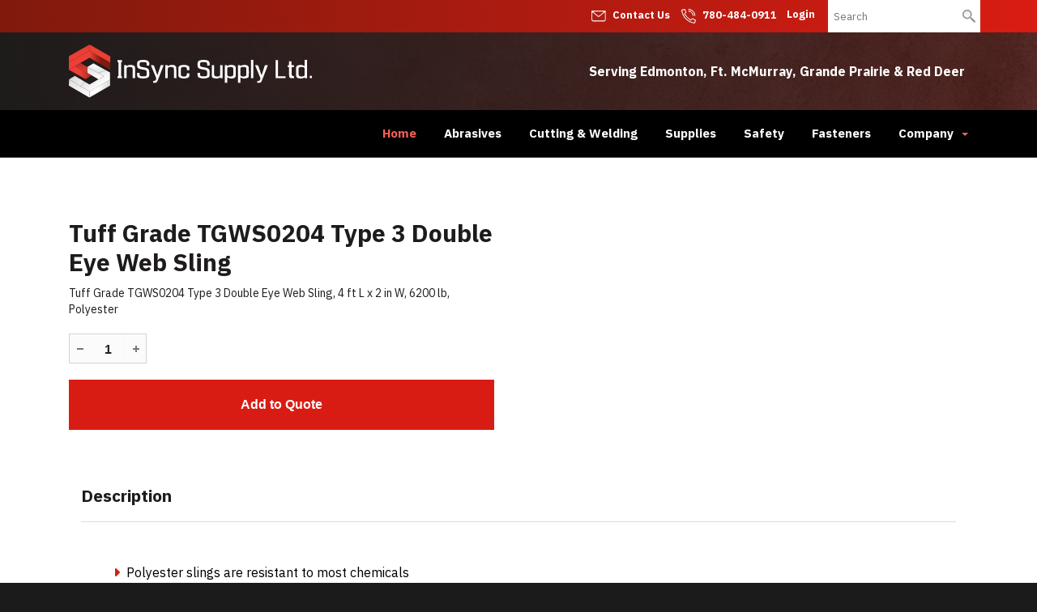

--- FILE ---
content_type: text/html; charset=UTF-8
request_url: https://www.insyncsupply.com/content.php?nid=39596
body_size: 7915
content:
<!DOCTYPE html>
<html lang = "en">
    <head>
<title>Tuff Grade TGWS0204 Type 3 Double Eye Web Sling</title><meta xmlns:og="http://ogp.me/ns#" property="og:title" content="Tuff&#x20;Grade&#x20;TGWS0204&#x20;Type&#x20;3&#x20;Double&#x20;Eye&#x20;Web&#x20;Sling" />
<meta xmlns:og="http://ogp.me/ns#" property="og:url" content="https&#x3A;&#x2F;&#x2F;www.insyncsupply.com&#x2F;content.php&#x3F;nid&#x3D;39596" />
<meta xmlns:og="http://ogp.me/ns#" property="og:description" content="Tuff&#x20;Grade&#x20;TGWS0204&#x20;Type&#x20;3&#x20;Double&#x20;Eye&#x20;Web&#x20;Sling,&#x20;4&#x20;ft&#x20;L&#x20;x&#x20;2&#x20;in&#x20;W,&#x20;6200&#x20;lb,&#x20;Polyester" />
<meta xmlns:og="http://ogp.me/ns#" property="og:type" content="product" />
<meta name="twitter:card" content="summary"></meta>

<meta http-equiv="Content-Type" content="text/html; charset=UTF-8" />
<meta name="keywords" content="" />
<meta name="description" content="" />
<meta name="googlebot" content="noarchive" />
<meta name="viewport" content="width=device-width,initial-scale=1.0" />
<meta http-equiv="X-UA-Compatible" content="IE=edge" />
<meta name="robots" content="index, follow" />
<meta name="generator" content="Shoutcms" />
<meta http-equiv="content-language" content="en" />

<link rel="canonical" href="https://www.insyncsupply.com/nid/39596">

<link rel="home" title="Home" href="/" />
<link rel="icon" type="image/x-icon" href="/data/site/live/favicon/20201222T094743/favicon.ico" />



<link rel="stylesheet" href="/shout/web/v6.47.6.R20250717/lib/com.github.necolas/normalize.css" data-eqcss-read="true" />
<link rel="stylesheet" href="https://assets-web0.shoutcms.net/cdn/ajax/lib/fontawesome/6.4.0/css/all.min.css" data-eqcss-read="true" />
<link rel="stylesheet" href="https://assets-web0.shoutcms.net/cdn/ajax/lib/fontawesome/6.4.0/css/v4-shims.min.css" data-eqcss-read="true" />
<link rel="stylesheet" href="https://fonts.googleapis.com/icon?family=Material+Icons" data-eqcss-read="true" />
<link rel="stylesheet" href="/shout/web/v6.47.6.R20250717/node_modules/jquery-ui-dist/jquery-ui.structure.min.css" data-eqcss-read="true" />
<link rel="stylesheet" href="/shout/web/v6.47.6.R20250717/lib/com.shoutcms/jquery-ui/shoutgreysquare/jquery-ui.theme.min.css" data-eqcss-read="true" />
<link rel="stylesheet" href="/shout/web/v6.47.6.R20250717/lib/com.shoutcms/jquery-ui/shoutgreysquare/jquery-ui.shout.css" data-eqcss-read="true" />
<link rel="stylesheet" href="/shout/web/v6.47.6.R20250717/shout/resources/css/sitefront.css" data-eqcss-read="true" />
<link rel="stylesheet" href="/shout/web/v6.47.6.R20250717/shout/resources/css/shout-sitefront-notification.css" data-eqcss-read="true" />
<link rel="stylesheet" type="text/css" href="https://assets-web0.shoutcms.net/data/templates/skins/savagedragon/skin/modules/resources/components/bootstrap-3.1.1/live/css/bootstrap.min.css" data-eqcss-read="true" />
<link rel="stylesheet" type="text/css" href="https://assets-web0.shoutcms.net/data/templates/skins/savagedragon/skin/modules/resources/css/responsive.min.css?v=1753911321" data-eqcss-read="true" />
<link rel="stylesheet" type="text/css" data-origin="theme" href="https://assets-web0.shoutcms.net/data/templates/themes/savagedragon/newinstall/theme/resources/css/clean.css?v=1753911342" data-eqcss-read="true" />
<link rel="stylesheet" type="text/css" data-origin="theme" href="https://assets-web0.shoutcms.net/data/templates/themes/savagedragon/newinstall/theme/resources/cssc/theme.css?v=1753911342" data-eqcss-read="true" />
<link rel="stylesheet" href="/data/feature/live/d41d8cd98f00b204e9800998ecf8427e-19691231T170000/resources/css/feature.min.css" data-eqcss-read="true" />
<link rel="stylesheet" href="/data/design/live/20211210T094428/resources/css/override.min.css" data-eqcss-read="true" />
<link rel="stylesheet" href="/data/cache/content-snippet/20250730T153542/combined_snippet.min.css" data-eqcss-read="true" />

<style type="text/css" data-eqcss-read="true" >


abbr.sui-abbr-tooltip
{
    border-bottom: 1px dotted;
    text-decoration: underline dotted;
    pointer-events: auto;
}



.product_options__input--hidden
{
    display: none;
    background-color: silver;
    opacity: 0.60;
}

.product_options__subfield_label_container
{
    width: 25px;
    display: inline-block;
}
.product_options__subfield_input_container
{
    width: calc(100% - 25px);
    display: inline-block;
}
.product_option-readonly_text input {
    border: transparent;
}
.product_option-readonly_text input:focus {
    outline: transparent;
}


.add_to_cart-form select.add_to_cart-options,
.add_to_cart-form select.add_to_cart-configuration
{
    display: none;
}
.buttons[name="add_to_cart"] {vertical-align: middle;}

input.add_to_cart-qty--spinner::-webkit-outer-spin-button,
input.add_to_cart-qty--spinner::-webkit-inner-spin-button {
    /* display: none; <- Crashes Chrome on hover */
    -webkit-appearance: none;
    margin: 0; /* <-- Apparently some margin are still there even though it's hidden */
}

input.add_to_cart-qty--spinner[type=number] {
    -moz-appearance:textfield; /* Firefox */
}

.product-add-mirror {
    display: inline-block;
    margin: 0;
    margin-left: 20px;
}

.product-add-mirror span.ui-spinner.ui-widget.ui-widget-content {
    display: inline-block;
    margin: 0;
}

</style>

<script class="sui-scripts--data_layers" type="text/javascript">
//<![CDATA[
window.dataLayer = window.dataLayer || [];
// ]]>
</script>
<script src="/shout/web/v6.47.6.R20250717/node_modules/systemjs/dist/system.js" type="text/javascript"></script>
<script src="/shout/web/v6.47.6.R20250717/node_modules/jquery/dist/jquery.min.js" type="text/javascript"></script>
<script src="/shout/web/v6.47.6.R20250717/lib/jquery/jquery-noconflict.js" type="text/javascript"></script>
<script src="/shout/web/v6.47.6.R20250717/lib/jquery/jquery-migrate-quiet.js" type="text/javascript"></script>
<script src="/shout/web/v6.47.6.R20250717/node_modules/jquery-migrate/dist/jquery-migrate.min.js" type="text/javascript"></script>
<script src="/shout/web/v6.47.6.R20250717/node_modules/jquery-ui-dist/jquery-ui.min.js" type="text/javascript"></script>
<script src="/shout/web/v6.47.6.R20250717/shout/modules/core/resources/js/shout/jquery.shout.suidialog.js" type="text/javascript"></script>
<script src="/shout/web/v6.47.6.R20250717/node_modules/lodash/lodash.min.js" type="text/javascript"></script>
<script src="/shout/web/v6.47.6.R20250717/lib/jquery/vendors/com.github/gabceb/jquery-browser-plugin/jquery-browser-0.0.7/dist/jquery.browser.js" type="text/javascript"></script>
<script src="/shout/web/v6.47.6.R20250717/node_modules/popper.js/dist/umd/popper.min.js" type="text/javascript"></script>
<script src="/shout/web/v6.47.6.R20250717/node_modules/tippy.js/dist/tippy.iife.min.js" type="text/javascript"></script>
<script src="/shout/web/v6.47.6.R20250717/shout/resources/js/shout.js" type="text/javascript"></script>
<script src="/shout/web/v6.47.6.R20250717/shout/modules/core/resources/js/member.js" type="text/javascript"></script>
<script src="/shout/web/v6.47.6.R20250717/shout/modules/store/resources/js/productoptions.js" type="text/javascript"></script>
<script src="/shout/web/v6.47.6.R20250717/shout/modules/store/resources/js/minicart.js" type="text/javascript"></script>
<script src="/shout/web/v6.47.6.R20250717/shout/modules/store/resources/js/store.js" type="text/javascript"></script>
<script src="/shout/web/v6.47.6.R20250717/shout/modules/store/resources/js/microcart.js" type="text/javascript"></script>
<script src="/shout/web/v6.47.6.R20250717/shout/modules/store/resources/js/productquickview.js" type="text/javascript"></script>
<script src="/shout/web/v6.47.6.R20250717/shout/modules/core/resources/js/common.js" type="text/javascript"></script>
<script src="https://assets-web0.shoutcms.net/data/templates/skins/savagedragon/skin/modules/resources/components/bootstrap-3.1.1/live/js/bootstrap.min.js" type="text/javascript"></script>
<script src="https://assets-web0.shoutcms.net/data/templates/skins/savagedragon/skin/modules/resources/components/bootstrap-3.1.1/live/js/shout-bootstrap.min.js?v=1753911320" type="text/javascript"></script>
<script src="/data/cache/content-snippet/20250730T153542/combined_snippet.min.js" type="text/javascript"></script>
<script class="sui-script sui-script--non_ready" type="text/javascript" defer="defer">
/* <![CDATA[ */

    // See HTML::configureJS
    Shout.configure({"location":"\/\/www.insyncsupply.com\/content.php","action":150,"libroot":"\/shout\/web\/v6.47.6.R20250717","absRoot":"","module":{"admin":{"dialog":{"default_width":"SHOUTCMS_ADMIN_DIALOG_WIDTH"}}}});

    // See HTML::configureJS
    Shout.configure({"module":{"store":{"cart":{"mini":{"cell":"\u0027\u003Ctable cellspacing=\u00220\u0022 cellpadding=\u00220\u0022\u003E\u003Ctr valign = \u0022top\u0022 class=\u0022top\u0022\u003E\u003Ctd class=\u0022top left top-left\u0022\u003E\u003C\/td\u003E\u003Ctd class=\u0022top center top-center\u0022\u003E\u003C\/td\u003E\u003Ctd class=\u0022top right top-right\u0022\u003E\u003C\/td\u003E\u003C\/tr\u003E\u003Ctr valign = \u0022top\u0022 class=\u0022center\u0022\u003E\u003Ctd class=\u0022center left center-left\u0022\u003E\u003C\/td\u003E\u003Ctd class=\u0022center center center-center\u0022\u003E\u003C\/td\u003E\u003Ctd class=\u0022center right center-right\u0022\u003E\u003C\/td\u003E\u003C\/tr\u003E\u003Ctr valign = \u0022top\u0022 class=\u0022bottom\u0022\u003E\u003Ctd class=\u0022bottom left bottom-left\u0022\u003E\u003C\/td\u003E\u003Ctd class=\u0022bottom center bottom-center\u0022\u003E\u003C\/td\u003E\u003Ctd class=\u0022bottom right bottom-right\u0022\u003E\u003C\/td\u003E\u003C\/tr\u003E\u003Ctr valign = \u0022top\u0022 class=\u0022middle\u0022\u003E\u003Ctd class=\u0022middle left middle-left\u0022\u003E\u003Cdiv class=\u0022minicart-image\u0022\u003E\u0027 + pic + \u0027\u003C\/div\u003E\u003C\/td\u003E\u003Ctd class=\u0022middle center middle-center\u0022\u003E\u003Cdiv class=\u0022minicart-productname\u0022\u003E\u0027 + product.title + \u0027\u003C\/div\u003E\u003C\/td\u003E\u003Ctd class=\u0022middle right middle-right\u0022\u003E\u003Cdiv class=\u0022minicart-quantity\u0022\u003E\u0027 + qty + \u0027\u003C\/div\u003E\u003C\/td\u003E\u003C\/tr\u003E\u003C\/table\u003E\u0027","sep":"\u001e","store_mode_checkout":false,"product_option_types":{"browse_product":12,"listbox":3,"checkbox":2,"radio":14,"content":15,"buttonlist":16,"price":10,"quantity":13,"square":101,"circle":102,"rectangle":103,"sphere":202,"cube":201,"rectangular_prism":204,"cylinder":203,"email":21}}}}}});

    // See HTML::configureJS
    Shout.configure({"module":{"store":{"microcart":{"config":{"productCount":0,"prefix":"\u003Cspan class=\u0022sui-microcart-widget__label\u0022\u003ECart\u003C\/span\u003E\u003Cspan class=\u0022sui-microcart-widget__count\u0022\u003E","suffix":"\u003C\/span\u003E"}}}}});

    // See HTML::configureJS
    Shout.configure({"module":{"core":{"notifications":{"states":{"4":"ui-state-default","0":"ui-state-info","3":"ui-state-error","1":"ui-state-info","2":"ui-state-success"},"icons":{"4":"ui-icon-info","0":"ui-icon-notice","3":"ui-icon-alert","1":"ui-icon-notice","2":"ui-icon-check"},"types":{"4":"info","0":"warning","3":"error","1":"notice","2":"success"}}}}});


/* ]]> */
</script>

<!--[if lte IE 6]>
            <script src = "https://assets-web0.shoutcms.net/data/templates/skins/savagedragon/skin/modules/resources/js/supersleight-min.js" type = "text/javascript" ></script>
            <![endif]-->
        <!--[if lte IE 8]>
            <script src = "https://assets-web0.shoutcms.net/data/templates/skins/savagedragon/skin/modules/resources/components/respond-1.1.0/respond.min.js" type = "text/javascript" ></script>
           <![endif]-->
        <!--[if lte IE 9]>
            <script src = "https://assets-web0.shoutcms.net/data/templates/skins/savagedragon/skin/modules/resources/components/html5shiv-3.7.0/dist/html5shiv.js" type = "text/javascript" ></script>
            <![endif]-->


</head>

    <body id="product-fullwidth" class="body product product-default default responsive fullwidth" data-nav--hid = "EXBMVkXlg9kKqlPG" data-nav--oid = "803698230">
<div class="sui-sf-notifications">
</div>
        <div class="page-wrapper">
            <header class="page-header-wrapper">
                <div class="top-of-website section-wrapper root-section-wrapper">
                    <div class="content-wrapper">
                        
                    </div>
                </div>
                <div class="top-site-bar section-wrapper root-section-wrapper">
                    <div class="quick-nav content-wrapper">
                        <div class="site-top-bar">
                            
                        </div>
                        <div class="nav-links">
                            <span class="general-links">
                                <a href="/" class="altnav-home">Home</a>
                                <a href="/contact" class="altnav-contact">Contact</a>
                                <a href="/content.php?action=sitemap" class="altnav-sitemap">Sitemap</a>
                            </span>
                            <span class="account-links">
                                <span class="my-account">
                                    
                                </span>
                                <span class="login-logout">
                                    
                                    <a href="/my-account/" loggedin="Array" class="myAccountLogin">login</a>
                                </span>
                            </span>
                            <span class="store-links">
                                <span class="cart-product-count">
                                    <a href="/content.php?module=store&mode=3" rel="nofollow"></a>
                                </span>
                                <span class="cart-checkout">
                                    <a href="/content.php?module=store&mode=3" rel="nofollow">Checkout</a>
                                </span>
                                <span class="store-microcart">
                                    <a id="microcart-0" class="microcart" href="/content.php?module=store&amp;mode=3"></a>
                                </span>
                            </span>
                        </div>
                        <div class="quick-search site-search">
                            <form name="searchform" method="GET" action="/content.php"><input type="hidden" name="action" value="search"/>
<input id="querystring" name="search" type="search" autocapitalize="off" autocomplete="" autocorrect="off" spellcheck="false" value=""  placeholder="Search" class="search-text" onfocus="this.select();" /><input type = "submit" value = "" class = "search-button" /></form>
                        </div>
                    </div>
                </div>
                <div class="top-site-header section-wrapper root-section-wrapper">
                    <div class="content-wrapper">
                                
                                
                        <div class="site-header section-wrapper sub-section-wrapper">
                            <div class="content-wrapper">
            <table id="top-header-wrapper" class="sui-sf-c-table--responsive" style="width: 100%; table-layout: fixed; border-collapse: collapse;" border="0" cellpadding="15">
<tbody>
<tr>
<td class="top-location-left" style="width: 30%;"><a class="site-logo" href="/"><img style="color: #1e1b1b; font-family: 'IBM Plex Sans', sans-serif; font-size: 18px;" src="/uploads/files/Images/logos/insync-supply_logo_header.png" alt="InSync Supply LTD." width="301" height="66"></a><br></td>
<td class="top-location-right" style="width: 70%; text-align: right;"><strong>Serving Edmonton, Ft. McMurray, Grande Prairie &amp; Red Deer&nbsp;</strong></td>
</tr>
</tbody>
</table>
                            </div>
                        </div>
            
                                
                        <nav class="primary-nav section-wrapper sub-section-wrapper">
                            <div class="content-wrapper">
            <div class = "navbar navbar-default navigation-first">
<div class="navbar-header">
<a class="btn btn-default navbar-btn navbar-toggle" data-toggle="collapse" data-target=".navbar-collapse">
<span class="icon-bar"></span>
<span class="icon-bar"></span>
<span class="icon-bar"></span>
</a>
<a class="navbar-brand" href="/">InSync Supply Ltd.</a>
</div>
<div class="navbar-collapse collapse">
<ul class="nav navbar-nav">
<li class=" current active">
<a href="/home"><strong>Home</strong></a>
</li>
<li>
<a href="/abrasives">Abrasives</a>
</li>
<li>
<a href="/cutting-welding">Cutting & Welding</a>
</li>
<li>
<a href="/supplies">Supplies</a>
</li>
<li>
<a href="/safety">Safety</a>
</li>
<li>
<a href="/fasteners">Fasteners</a>
</li>
<li class="dropdown">
<a href="/company" class="dropdown-toggle" data-toggle="dropdown">Company<b class="caret"></b></a>
<ul class="dropdown-menu">
<li>
<a href="/company">Company</a>
</li>
<li>
<a href="/contact">Contact</a>
</li>
</ul>

</li>
</ul>

</div>
</div>

                            </div>
                        </nav>
            
                    </div>
                </div>
                <div class="site-header-image section-wrapper root-section-wrapper">
                    <div class="content-wrapper">
                        
                    </div>
                </div>
            </header>

            <div class="page-content-wrapper">
                            <div class="top-page-bar section-wrapper root-section-wrapper">
                                <div class="content-wrapper">
                                    <span class="breadcrumb-bar">
                                        
                                    </span>
                                    <span class="page-buttons">
                                        <span class="print-this-page">
                                            <a href="javascript:window.print();" class="print-button">Print This Page</a>
                                        </span>
                                        <span class="social-buttons">
                                            <span class="facebook-like-button">
                                                
                                            </span>
                                            <span class="twitter-tweet-button">
                                                
                                            </span>
                                        </span>
                                    </span>
                                </div>
                            </div>

                            <div class="featured-content full-size-features">
                                <figure class="headline-carousel section-wrapper root-section-wrapper relation">
                                    <div class="content-wrapper">
                                        
                                    </div>
                                </figure>
                            </div>

                            <div class="nested-columns columns-wrapper section-wrapper root-section-wrapper">
                                <div class="content-wrapper">
                                    <div class="content-row">
                                        <figure class="gallery product-main-column-left product-main-column section-wrapper sub-section-wrapper">
                                            <div class="content-wrapper">
                                                
                                            </div>
                                        </figure>

                                        <section class="product-details product-main-column-right product-main-column">
                                            <div class="content-header-content section-wrapper sub-section-wrapper">
                                                <div class="content-wrapper">
                                                    
                                                </div>
                                            </div>

                                            <div class="content-header-title section-wrapper sub-section-wrapper">
                                                <div class="content-wrapper">
                                                    
                                                </div>
                                            </div>

                                            <div class="product-title section-wrapper sub-section-wrapper">
                                                <div class="content-wrapper">
                                                    <h1><div class = "product-title">Tuff Grade TGWS0204 Type 3 Double Eye Web Sling</div>
</h1>
                                                </div>
                                            </div>
                                            <div class="product-sale section-wrapper sub-section-wrapper">
                                                <div class="content-wrapper">
                                                    <span class="sale-name"></span>
                                                    <span class="sale-start"></span>
                                                    <span class="sale-end"></span>
                                                </div>
                                            </div>
                                            <div class="product-price-display section-wrapper sub-section-wrapper">
                                                <div class="content-wrapper">
                                                    <div class="price-sale"></div>
                                                    <div class="price-regular"></div>
                                                </div>
                                            </div>

                                            <div class="content-header-summary section-wrapper sub-section-wrapper">
                                                <div class="content-wrapper">
                                                    
                                                </div>
                                            </div>

                                            <div class="product-summary section-wrapper sub-section-wrapper">
                                                <div class="content-wrapper">
                                                    <div><p>Tuff Grade TGWS0204 Type 3 Double Eye Web Sling, 4 ft L x 2 in W, 6200 lb, Polyester</p>
</div>

                                                </div>
                                            </div>

                                            <div class="product-codes section-wrapper sub-section-wrapper">
                                                <div class="content-wrapper">
                                                    <span class="product-sku">TGWS0204</span>
                                                    <span class="vendor-code"></span>
                                                    <span class="product-code"></span>
                                                    <span class="manufacturer-code"></span>
                                                </div>
                                            </div>

                                            <div class="section-wrapper sub-section-wrapper">
                                                <div class="content-wrapper">
                                                    
                                                </div>
                                            </div>

                                            <div class="poll ratings section-wrapper sub-section-wrapper">
                                                <div class="content-wrapper">
                                                    
                                                </div>
                                            </div>

                                            <div class="list-product_variants list section-wrapper sub-section-wrapper">
                                                <div class="content-wrapper">
                                                    
                                                </div>
                                            </div>
                                            <div class="product-options section-wrapper sub-section-wrapper">
                                                <div class="content-wrapper">
                                                    <div class = "product_option-fields" data-add_to_cart-key = "696c7678e1aed" data-product--hid = "kNDonVdevDpP1gEw" data-product--oid = "1634450350" data-set = "1" id = "product_options-696c7678e1aed-1" ></div>
                                                </div>
                                            </div>
                                            <div class="product-add-to-compare section-wrapper sub-section-wrapper">
                                                <div class="content-wrapper">
                                                    
                                                </div>
                                            </div>
                                            <div class="product-add section-wrapper sub-section-wrapper">
                                                <div class="content-wrapper">
                                                    <div class="buttons">
    <form
        id     = "add_to_cart-696c7678e1aed-form"
        class  = "add_to_cart-form add_to_cart-form--with-add_to_quote"
        action = "/content.php?module=store&mode=7"
        target = "add_to_cart[696c7678e1aed][iframe]"
        method = "post"
        >
        <input
            id    = "add_to_cart-696c7678e1aed-qty"
            name  = "add_to_cart[696c7678e1aed][qty]"
            class = "add_to_cart-qty add_to_cart-qty--spinner"
            size  = "2"
            value='1'
            type  = "number"
            min='1'
            
            step='1'
            
            />
        <a class="add_to_quote-form-submit" rel="nofollow"><span class="add_to_quote-spacer">&nbsp;&nbsp;&nbsp;&nbsp;&nbsp;&nbsp;&nbsp;&nbsp;&nbsp;</span></a>
        
        <div
            id = "add_to_cart-696c7678e1aed-cart_Add_Message"
            class="add_to_cart-message"
            ></div>
        <input
            id    = "add_to_cart-696c7678e1aed-uid"
            name  = "add_to_cart[696c7678e1aed][uid]"
            class = "add_to_cart-uid"
            type  = "hidden"
            value = "696c7678e1aed"
            />
        <input
            id    = "add_to_cart-696c7678e1aed-product_id"
            name  = "add_to_cart[696c7678e1aed][product_id]"
            class = "add_to_cart-product_id"
            type  = "hidden"
            value = "4184"
            />
        <select
            id       = "add_to_cart-696c7678e1aed-options"
            name     = "add_to_cart[696c7678e1aed][options][]"
            class    = "add_to_cart-options"
            multiple = "multiple"
            >
        </select>
        <select
            id      = "add_to_cart-696c7678e1aed-configuration"
            name    = "add_to_cart[696c7678e1aed][configuration][]"
            class   = "add_to_cart-configuration"
            multiple= "multiple"
            >
        </select>
        <input
            id    = "add_to_cart-696c7678e1aed-force_reload"
            name  = "add_to_cart[696c7678e1aed][force_reload]"
            class = "add_to_cart-force_reload"
            type  = "hidden"
            value = "0"
            />
        <input
            id    = "add_to_cart-696c7678e1aed-submit-cart"
            name  = "add_to_cart[696c7678e1aed][action]"
            class = "add_to_cart-submit-cart ui-helper-hidden"
            type  = "submit"
            value = "add_to_cart"
            />
        <input
            id    = "add_to_cart-696c7678e1aed-submit-quote"
            name  = "add_to_cart[696c7678e1aed][action]"
            class = "add_to_cart-submit-quote ui-helper-hidden"
            type  = "submit"
            value = "add_to_quote"
            />
        </form>
    <iframe
        name  = "add_to_cart[696c7678e1aed][iframe]"
        id    = "add_to_cart-696c7678e1aed-iframe"
        src   = "about:blank"
        Xsrc="/blank.php"
        Xloading = "lazy"
        class = "ajax_iframe"
        style = "height:0px;width:0px;visibility:hidden;"
        >
    </iframe>
</div><iframe name="mod_cart" id="mod_cart" src="/blank.php" loading = "lazy" class="ajax_iframe" style="height:0px;width:0px;visibility:hidden;">
                                       </iframe>
                                                </div>
                                            </div>
                                        </section>
                                    </div>
                                </div>
                            </div>

                            <div class="zone-section zone-main-section section-wrapper root-section-wrapper">
                                <div class="content-wrapper">
                                    <div class="zone zone-main"><div class="zone-content"><div id = "block-Jj8gMD5Gxj9NzX2y" class = "block&#x20;sui-sf-c-block--default" data-block--hid = "Jj8gMD5Gxj9NzX2y" data-block--oid = "583863000" data-block--type = "content"><div class="block-content"><div class="block-block_content editor-content site-link"><table class="product_description" style="width: 100%; border-collapse: collapse;" border="0" cellpadding="0">
<tbody>
<tr>
<td style="width: 100%;">
<h4 id="description_heading">Description</h4>
<table class="product_description-contents" style="width: 100%; border-collapse: collapse;" border="0" cellpadding="0">
<tbody>
<tr>
<td class="description_summary" style="width: 100%;">
<p></p>
</td>
</tr>
<tr>
<td class="description_highlights" style="width: 100%;"><ul><li>Polyester slings are resistant to most chemicals</li><li>Not resistant to acids, aldehydes, ethers and strong alkalins</li></ul></td>
</tr>
</tbody>
</table>
<hr>
<table class="product_description-catalog_spreadsheets" style="width: 100%; border-collapse: collapse;" border="0" cellpadding="0">
<tbody>



</tbody>
</table>
</td>
</tr>
</tbody>
</table></div></div></div></div></div>
                                </div>
                            </div>

                            <div class="subcategories section-wrapper root-section-wrapper">
                                <div class="content-wrapper">
                                    
                                </div>
                            </div>

                            <div class="alternate-products section-wrapper root-section-wrapper">
                                <div class="content-wrapper">
                                    
                                </div>
                            </div>

                            <div class="content_calendar section-wrapper root-section-wrapper">
                                <div class="content-wrapper">
                                    
                                </div>
                            </div>

                            <div class="list-feature_list list list-unified_list-items section-wrapper sub-section-wrapper">
                                <div class="content-wrapper">
                                    
                                </div>
                            </div>

                            <div class="list list-related_lists section-wrapper root-section-wrapper">
                                <div class="content-wrapper">
                                    
                                </div>
                            </div>

                            <div class="section-wrapper root-section-wrapper">
                                <div class="content-wrapper">
                                    
                                </div>
                            </div>

                            <div class="section-wrapper root-section-wrapper">
                                <div class="content-wrapper">
                                    
                                </div>
                            </div>

                            <div class="section-wrapper root-section-wrapper">
                                <div class="content-wrapper">
                                    
                                </div>
                            </div>

                            <div class="featured-content full-size-features">
                                <div class="medium-feature section-wrapper root-section-wrapper relation">
                                    <div class="content-wrapper">
                                        
                                    </div>
                                </div>
                                <div class="fullwidth-feature section-wrapper root-section-wrapper relation">
                                    <div class="content-wrapper">
                                        
                                    </div>
                                </div>
                                <div class="large-feature section-wrapper root-section-wrapper relation">
                                    <div class="content-wrapper">
                                        
                                    </div>
                                </div>
                                <div class="small-feature section-wrapper root-section-wrapper relation">
                                    <div class="content-wrapper">
                                        
                                    </div>
                                </div>
                                <div class="list-feature section-wrapper root-section-wrapper relation">
                                    <div class="content-wrapper">
                                        
                                    </div>
                                </div>
                            </div>

                            <div class="user-inputs">
                                <div class="page-form section-wrapper root-section-wrapper">
                                    <div class="content-wrapper">
                                        
                                    </div>
                                </div>
                                <div class="page-submissions section-wrapper root-section-wrapper">
                                    <div class="content-wrapper">
                                        
                                    </div>
                                </div>
                                <div class="poll ratings section-wrapper root-section-wrapper">
                                    <div class="content-wrapper">
                                        
                                    </div>
                                </div>
                                <div class="page-comments section-wrapper root-section-wrapper">
                                    <div class="content-wrapper">
                                        
                                    </div>
                                </div>
                            </div>
            </div>

            <div class="page-footer-wrapper">
                <div class="above-the-footer section-wrapper root-section-wrapper">
                    <div class="content-wrapper"></div>
                </div>
                <footer class="site-footer section-wrapper root-section-wrapper">
                    <div class="content-wrapper">
                        <p><br></p>
<table id="footer-links-top" class="sui-sf-c-table--responsive" style="width: 100%; table-layout: fixed; border-collapse: collapse;" border="0" cellpadding="15">
<tbody>
<tr>
<td style="width: 19.9125%; vertical-align: top;">
<h6>Abrasives</h6>
<p><a title="Flap Discs, Flap Wheels" href="/abrasives">Flap Discs, Flap Wheels</a><br><a title="Chop Saw Blades" href="/abrasives">Chop Saw Blades</a><br><a title="Sanding Belts" href="/abrasives">Sanding Belts</a><br><a title="Resin Fibre Discs" href="/abrasives">Resin Fibre Discs</a><br><a title="Wire Wheels&nbsp;" href="/abrasives">Wire Wheels&nbsp;</a><br><a title="Convolute &amp; Unitizes Wheels" href="/abrasives">Convolute &amp; Unitizes Wheels</a><br><a title="Mounted Stones &amp; Points" href="/abrasives">Mounted Stones &amp; Points</a><br><a title="+ More" href="/abrasives">+ More</a><br></p>
</td>
<td style="width: 19.9125%; vertical-align: top;">
<h6>Cutting &amp; Welding</h6>
<a title="Filler Metals &amp; Fluxes" href="/cutting-welding">Filler Metals &amp; Fluxes</a><br><a title="Pipe Markers &amp; Guides" href="/cutting-welding">Pipe Markers &amp; Guides</a><br><a title="Mig Guns, Torches &amp; Accessories" href="/cutting-welding">Mig Guns, Torches &amp; Accessories</a><br><a title="Plasma" href="/cutting-welding">Plasma</a><br><a title="Gas Equipment &amp; Accessories" href="/cutting-welding">Gas Equipment &amp; Accessories</a><br><a title="Welding Machines" href="/cutting-welding">Welding Machines</a><br><a title="+ More" href="/cutting-welding">+ More</a><br></td>
<td style="width: 20.0219%; vertical-align: top;">
<h6>Safety Equipment</h6>
<p><a title="Eye Protection" href="/safety">Eye Protection</a><br><a title="Respiratory Protection" href="/safety">Respiratory Protection</a><br><a title="Gloves" href="/safety">Gloves</a><br><a title="First Aid Products" href="/safety">First Aid Products</a><br><a title="WorkSafe Approved Safety &amp; Industrial Clothing" href="/safety">WorkSafe Approved Safety &amp; Industrial Clothing</a><br><a title="Head Protection" href="/safety">Head Protection</a><br><a title="Eyewash Stations" href="/safety">Eyewash Stations</a><br><a title="+ More" href="/safety">+ More</a><br></p>
</td>
<td style="width: 20.0219%; vertical-align: top;">
<h6>Supplies &amp; Hardware</h6>
<p><a title="Shop Rags" href="/supplies">Shop Rags</a><br><a title="Electrical Extension Cords" href="/supplies">Electrical Extension Cords</a><br><a title="PAINT – Gallons, Inverted Marking, Aerosol" href="/supplies">PAINT – Gallons, Inverted Marking, Aerosol</a><br><a title="Paint Brushes &amp; Rollers" href="/supplies">Paint Brushes &amp; Rollers</a><br><a title="Chain &amp; Accessories" href="/supplies">Chain &amp; Accessories</a><br><a title="Ladders" href="/supplies">Ladders</a><br><a title="Knives and Blades" href="/supplies">Knives and Blades</a><br><a title="+ More" href="/supplies">+ More</a><br></p>
</td>
<td style="width: 20.0219%; vertical-align: top;">
<h6>Quick Links</h6>
<p><a href="#">About InSync Supply</a><br><a title="Suppliers" href="/suppliers">Suppliers</a></p>
<p><br></p>
<h6>Get in touch with us</h6>
<p><a title="View location" href="https://www.google.com/maps/dir//insync+supply/data=!4m6!4m5!1m1!4e2!1m2!1m1!1s0x53a021422c2154fd:0xd6e49a2c38edb8ff?sa=X&amp;ved=2ahUKEwio_IGu8-TtAhUGup4KHQVbAEsQ9RcwC3oECBEQBQ" target="_blank" rel="noopener">11661 Bevington Road, Acheson, Alberta, Canada T7X 6C1</a><br><a title="Contact us" href="/contact">Send us an Email</a><br><a title="Call us" href="tel:7804840911">Call us at 780-484-0911</a><br></p>
</td>
</tr>
</tbody>
</table>
<p><br></p>
<table class="sui-sf-c-table--responsive" style="width: 100%; table-layout: fixed; border-collapse: collapse;" border="0" cellpadding="15">
<tbody>
<tr>
<td style="width: 49.8906%;">© 2020 InSync Supply Ltd. All Rights Reserved.</td>
<td style="width: 50%; text-align: right;"><a title="Order Fastners" href="/fasteners">Order Fastners</a> &nbsp; &nbsp; <a href="#">FAQ</a> &nbsp; &nbsp; <a href="/terms-and-policies">Privacy &amp; Terms</a></td>
</tr>
</tbody>
</table>
<p><br></p>
<table class="sui-sf-c-table--responsive footer-bottom" style="width: 100%; table-layout: fixed; border-collapse: collapse; height: 45px;" border="0" cellspacing="0" cellpadding="10">
<tbody>
<tr style="height: 45px;" valign="top">
<td style="width: 100%; text-align: center; height: 45px;">Built on <a title="ShoutCMS - Content Management System" href="http://www.shoutcms.com/">ShoutCMS</a>. Designed by <a title="Mediashaker" href="http://www.mediashaker.com/">Mediashaker</a>.</td>
</tr>
</tbody>
</table>
                    </div>
                </footer>
            </div>
        </div>
    <script class="sui-script sui-script--ready" type="text/javascript" defer="defer">
/* <![CDATA[ */
(function(){

Shout.common.tooltipify();

(function( $, config ) {

    var product_opts_id = config.product_opts_id;

    var hide_button = '<div class="product_option-toggle expanded">hide</div>';
    var $hide_button = $(hide_button);

    $('#'+product_opts_id+' .product_option-browse .productOptionName').append(hide_button);

    $('#'+product_opts_id+' .product_option-toggle').on('click', function()
    {
        if ($(this).hasClass('expanded'))
        {
            $(this).text('show');
            $(this).addClass('collapsed').removeClass('expanded');
            $(this).closest('.product_option-browse').find('.productOptionControl').hide();
        }
        else
        {
            $(this).text('hide');
            $(this).addClass('expanded').removeClass('collapsed');
            $(this).closest('.product_option-browse').find('.productOptionControl').show();
        }
    });

})( jQuery, {"product_opts_id":"product_options-696c7678e1aed-1"} );



jQuery('#add_to_cart-696c7678e1aed-form .add_to_quote-form-submit').click(
    function()
    {
        jQuery('#add_to_cart-696c7678e1aed-submit-quote').trigger('click');
    }
);

jQuery('#add_to_cart-696c7678e1aed-submit-quote').click(
    function() {
        jQuery('.add_to_cart-message').html('');
        jQuery('#add_to_cart-696c7678e1aed-form').find('.add_to_cart-message').html('<span class="add_to_cart-message-adding">Adding...</span>');

        jQuery('#add_to_cart-696c7678e1aed-form').removeClass('add_to_cart-form--success add_to_cart-form--failed add_to_cart-form--quote add_to_cart-form--cart');

        jQuery('#add_to_cart-696c7678e1aed-form').addClass('add_to_cart-form--adding add_to_cart-form--quote');
    }
);

jQuery('#add_to_cart-696c7678e1aed-qty.add_to_cart-qty--spinner ').spinner(
    {
        icons:{down:"ui-icon-minus", up:"ui-icon-plus"},
        classes: {
          "ui-spinner": "add_to_cart--spinner_container",
          "ui-spinner-down": "",
          "ui-spinner-up": ""
        }
    }
);

(function($) {

var formproductoptions = window.productoptions['696c7678e1aed'];

cart_init('#add_to_cart-696c7678e1aed-form', formproductoptions);

})(jQuery);

(function( $ ) {

$('#mini_cart-action-update').click(
    function(){
        return cart_changeQTY();
    }
);

})( jQuery );



(function ($, config) {
    $('.microcart').microcart(config);
})(jQuery, Shout.configuration.module.store.microcart.config);
})();
/* ]]> */
</script>
<script type="text/javascript">
if ('undefined' != typeof window.jQuery)
{
    (function( $ ) {

        $('.sui-block-notification-wrapper').each(
            function()
            {
                var $notification_html = $(this);
                Shout.handleNotificationEvents($notification_html);
            }
        );

    })( jQuery );
}

</script>
<script type="text/javascript">(function($){$(document).ready(function(){$('.block-block_form.page-form').closest('.block').addClass('full-form-bg');$('.product-category-card').parents('table').addClass('product-category-wrapper');$('.carousel.shout-gallery-carousel_gallery_with_button_fullwidth').parents('.block.block-alignment-background-fullscreen').addClass('fullscreen-gallery-wrapper');$('table.two-column-cta.text-white').closest('.block').addClass('text-white two-column-cta');$('table.fs-height-500').closest('.block').addClass('fs-height-500');$('table.sponsor-logo-wrapper').closest('.block').addClass('sponsor-logo-block');$('table.three-column-feature-icons').closest('.block').addClass('block-three-column-feature-icons');$('.footer-bottom').insertAfter('.site-footer').wrap('<div class="footer-bottom-wrapper">');topHeader();clickableTDs();function clickableTDs(){$('.product-category-card td').each(function(){var $this=$(this);var href=$this.find('a').attr('href');if($this.find('a').length){$this.closest('table').attr('onclick',"window.location='"+href+"'").removeAttr('href');$this.closest('table').addClass('has-link')}else{$this.attr('onclick','');$this.closest('table').addClass('no-link')}})}
function topHeader(){var contactLink='/content.php?nid=566',phoneNumberLink='tel:7804840911',phoneNumber='780-484-0911';$('<span class="contact-links"><a href="'+contactLink+'"><img src="/uploads/design/resources/images/top-email-white.png" alt="Contact Us" title="Contact Us" width="21" /> Contact Us</a><a href="'+phoneNumberLink+'"><img src="/uploads/design/resources/images/top-phone-white.png" alt="Call InSync Supply" title="Call InSync Supply" width="21" /> '+phoneNumber+'</a></span>').insertBefore('.account-links')}
function backtoTop(){$(window).scroll(function(){if($(this).scrollTop()){$('#toTop').fadeIn()}else{$('#toTop').fadeOut()}});$('<div id="toTop"><i class="far fa-arrow-up"></i></div>').appendTo('.page-wrapper');$('#toTop').on("click",function(){$('html,body').animate({scrollTop:0},1000)})}})})(jQuery)</script>
</body>
</html>
